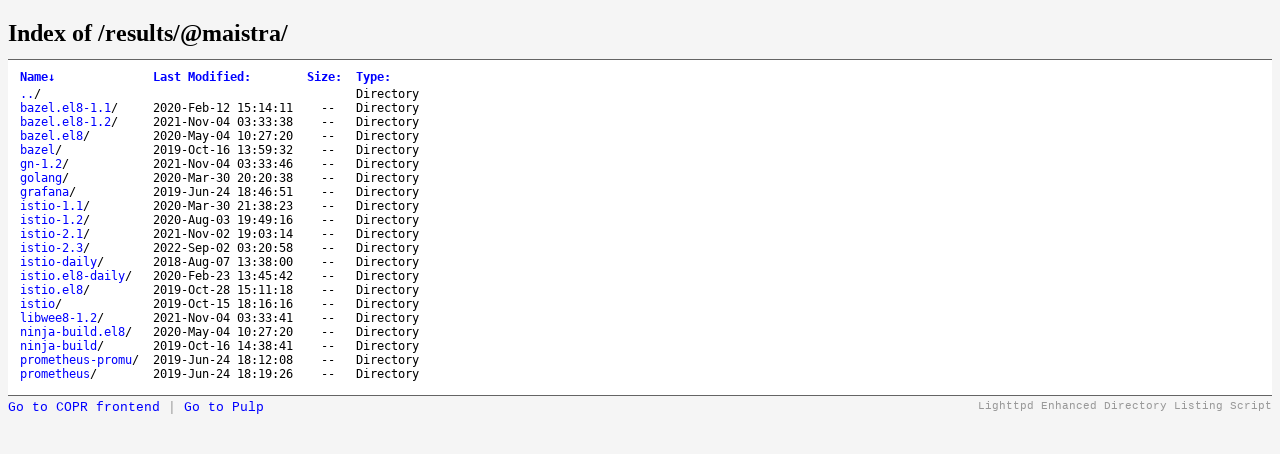

--- FILE ---
content_type: text/html; charset=UTF-8
request_url: https://download.copr.fedorainfracloud.org/results/%40maistra/
body_size: 9169
content:
<!DOCTYPE html>
	<head>
		<title>Index of /results/@maistra/</title>
		<style type='text/css'>
		a, a:active {text-decoration: none; color: blue;}
		a:visited {color: #48468F;}
		a:hover, a:focus {text-decoration: underline; color: red;}
		body {background-color: #F5F5F5;}
		h2 {margin-bottom: 12px;}
		table {margin-left: 12px;}
		th, td { font-family: monospace; font-size: 9pt; text-align: left;}
		th { font-weight: bold; padding-right: 14px; padding-bottom: 3px;}
		td {padding-right: 14px;}
		td.s, th.s {text-align: right;}
		div.list { background-color: white; border-top: 1px solid #646464; border-bottom: 1px solid #646464; padding-top: 10px; padding-bottom: 14px;}
		div.foot, div.script_title { font-family: 'Courier New', Courier, monospace; font-size: 10pt; color: #787878; padding-top: 4px;}
		div.script_title {float:right;text-align:right;font-size:8pt;color:#999;}
		</style>
	</head>
	<body>
	<h2>Index of /results/@maistra/</h2>
	<div class='list'>
	<table summary='Directory Listing' cellpadding='0' cellspacing='0'><thead><tr><th class='n'>Name</th><th class='n'>Last Modified</th><th class='n'>Size</th><th class='n'>Type</th></tr></thead><tbody><tr><td class='n'><a href='..'>..</a>/</td><td class='m'>&nbsp;</td><td class='s'>&nbsp;</td><td class='t'>Directory</td></tr><tr><td class='n'><a href='bazel.el8'>bazel.el8</a>/</td><td class='m'>2020-May-04 10:27:20</td><td class='s'>--&nbsp;</td><td class='t'>Directory</td></tr><tr><td class='n'><a href='ninja-build.el8'>ninja-build.el8</a>/</td><td class='m'>2020-May-04 10:27:20</td><td class='s'>--&nbsp;</td><td class='t'>Directory</td></tr><tr><td class='n'><a href='istio'>istio</a>/</td><td class='m'>2019-Oct-15 18:16:16</td><td class='s'>--&nbsp;</td><td class='t'>Directory</td></tr><tr><td class='n'><a href='istio-1.1'>istio-1.1</a>/</td><td class='m'>2020-Mar-30 21:38:23</td><td class='s'>--&nbsp;</td><td class='t'>Directory</td></tr><tr><td class='n'><a href='istio-2.1'>istio-2.1</a>/</td><td class='m'>2021-Nov-02 19:03:14</td><td class='s'>--&nbsp;</td><td class='t'>Directory</td></tr><tr><td class='n'><a href='prometheus'>prometheus</a>/</td><td class='m'>2019-Jun-24 18:19:26</td><td class='s'>--&nbsp;</td><td class='t'>Directory</td></tr><tr><td class='n'><a href='istio-daily'>istio-daily</a>/</td><td class='m'>2018-Aug-07 13:38:00</td><td class='s'>--&nbsp;</td><td class='t'>Directory</td></tr><tr><td class='n'><a href='grafana'>grafana</a>/</td><td class='m'>2019-Jun-24 18:46:51</td><td class='s'>--&nbsp;</td><td class='t'>Directory</td></tr><tr><td class='n'><a href='gn-1.2'>gn-1.2</a>/</td><td class='m'>2021-Nov-04 03:33:46</td><td class='s'>--&nbsp;</td><td class='t'>Directory</td></tr><tr><td class='n'><a href='istio-2.3'>istio-2.3</a>/</td><td class='m'>2022-Sep-02 03:20:58</td><td class='s'>--&nbsp;</td><td class='t'>Directory</td></tr><tr><td class='n'><a href='golang'>golang</a>/</td><td class='m'>2020-Mar-30 20:20:38</td><td class='s'>--&nbsp;</td><td class='t'>Directory</td></tr><tr><td class='n'><a href='prometheus-promu'>prometheus-promu</a>/</td><td class='m'>2019-Jun-24 18:12:08</td><td class='s'>--&nbsp;</td><td class='t'>Directory</td></tr><tr><td class='n'><a href='ninja-build'>ninja-build</a>/</td><td class='m'>2019-Oct-16 14:38:41</td><td class='s'>--&nbsp;</td><td class='t'>Directory</td></tr><tr><td class='n'><a href='istio-1.2'>istio-1.2</a>/</td><td class='m'>2020-Aug-03 19:49:16</td><td class='s'>--&nbsp;</td><td class='t'>Directory</td></tr><tr><td class='n'><a href='istio.el8'>istio.el8</a>/</td><td class='m'>2019-Oct-28 15:11:18</td><td class='s'>--&nbsp;</td><td class='t'>Directory</td></tr><tr><td class='n'><a href='libwee8-1.2'>libwee8-1.2</a>/</td><td class='m'>2021-Nov-04 03:33:41</td><td class='s'>--&nbsp;</td><td class='t'>Directory</td></tr><tr><td class='n'><a href='istio.el8-daily'>istio.el8-daily</a>/</td><td class='m'>2020-Feb-23 13:45:42</td><td class='s'>--&nbsp;</td><td class='t'>Directory</td></tr><tr><td class='n'><a href='bazel.el8-1.1'>bazel.el8-1.1</a>/</td><td class='m'>2020-Feb-12 15:14:11</td><td class='s'>--&nbsp;</td><td class='t'>Directory</td></tr><tr><td class='n'><a href='bazel'>bazel</a>/</td><td class='m'>2019-Oct-16 13:59:32</td><td class='s'>--&nbsp;</td><td class='t'>Directory</td></tr><tr><td class='n'><a href='bazel.el8-1.2'>bazel.el8-1.2</a>/</td><td class='m'>2021-Nov-04 03:33:38</td><td class='s'>--&nbsp;</td><td class='t'>Directory</td></tr></tbody>
	</table>
	</div>
	<div class='script_title'>Lighttpd Enhanced Directory Listing Script</div>
	<div class='script_title' style='float:left; font-size:10pt'>
        <a href=https://copr.fedorainfracloud.org>Go to COPR frontend</a> |
        <a href=https://console.redhat.com/api/pulp-content/public-copr/ title='Not all Copr projects store results in Pulp yet'>Go to Pulp</a>
    </div>
	<script type='text/javascript'>
	// <!--

	var click_column;
	var name_column = 0;
	var date_column = 1;
	var size_column = 2;
	var type_column = 3;
	var prev_span = null;

	if (typeof(String.prototype.localeCompare) === 'undefined') {
	 String.prototype.localeCompare = function(str, locale, options) {
	   return ((this == str) ? 0 : ((this > str) ? 1 : -1));
	 };
	}

	if (typeof(String.prototype.toLocaleUpperCase) === 'undefined') {
	 String.prototype.toLocaleUpperCase = function() {
	  return this.toUpperCase();
	 };
	}

	function get_inner_text(el) {
	 if((typeof el == 'string')||(typeof el == 'undefined'))
	  return el;
	 if(el.innerText)
	  return el.innerText;
	 else {
	  var str = '';
	  var cs = el.childNodes;
	  var l = cs.length;
	  for (i=0;i<l;i++) {
	   if (cs[i].nodeType==1) str += get_inner_text(cs[i]);
	   else if (cs[i].nodeType==3) str += cs[i].nodeValue;
	  }
	 }
	 return str;
	}

	function isdigit(c) {
	 return (c >= '0' && c <= '9');
	}

	function unit_multiplier(unit) {
	 return (unit=='K') ? 1000
	      : (unit=='M') ? 1000000
	      : (unit=='G') ? 1000000000
	      : (unit=='T') ? 1000000000000
	      : (unit=='P') ? 1000000000000000
	      : (unit=='E') ? 1000000000000000000 : 1;
	}

	function sortfn_then_by_name(a,b,sort_column) {
	 if (sort_column == name_column || sort_column == type_column) {
	  var ad = (a.cells[type_column].innerHTML === 'Directory');
	  var bd = (b.cells[type_column].innerHTML === 'Directory');
	  if (ad != bd) return (ad ? -1 : 1);
	 }
	 var at = get_inner_text(a.cells[sort_column]);
	 var bt = get_inner_text(b.cells[sort_column]);
	 var cmp;
	 if (a.cells[sort_column].className == 'int') {
	  cmp = parseInt(at)-parseInt(bt);
	 } else if (sort_column == date_column) {
	  cmp = Date.parse(at.replace(/-/g, '/'))
	      - Date.parse(bt.replace(/-/g, '/'));
	  var ad = isdigit(at.substr(0,1));
	  var bd = isdigit(bt.substr(0,1));
	  if (ad != bd) return (!ad ? -1 : 1);
	 } else if (sort_column == size_column) {
	  var ai = parseInt(at, 10) * unit_multiplier(at.substr(-1,1));
	  var bi = parseInt(bt, 10) * unit_multiplier(bt.substr(-1,1));
	  if (at.substr(0,1) == '-') ai = -1;
	  if (bt.substr(0,1) == '-') bi = -1;
	  cmp = ai - bi;
	 } else {
	  cmp = at.toLocaleUpperCase().localeCompare(bt.toLocaleUpperCase());
	  if (0 != cmp) return cmp;
	  cmp = at.localeCompare(bt);
	 }
	 if (0 != cmp || sort_column == name_column) return cmp;
	 return sortfn_then_by_name(a,b,name_column);
	}

	function sortfn(a,b) {
	 return sortfn_then_by_name(a,b,click_column);
	}

	function resort(lnk) {
	 var span = lnk.childNodes[1];
	 var table = lnk.parentNode.parentNode.parentNode.parentNode;
	 var rows = new Array();
	 for (j=1;j<table.rows.length;j++)
	  rows[j-1] = table.rows[j];
	 click_column = lnk.parentNode.cellIndex;
	 rows.sort(sortfn);

	 if (prev_span != null) prev_span.innerHTML = '';
	 if (span.getAttribute('sortdir')=='down') {
	  span.innerHTML = '&uarr;';
	  span.setAttribute('sortdir','up');
	  rows.reverse();
	 } else {
	  span.innerHTML = '&darr;';
	  span.setAttribute('sortdir','down');
	 }
	 for (i=0;i<rows.length;i++)
	  table.tBodies[0].appendChild(rows[i]);
	 prev_span = span;
	}

	function init_sort(init_sort_column, ascending) {
	 var tables = document.getElementsByTagName('table');
	 for (var i = 0; i < tables.length; i++) {
	  var table = tables[i];
	  //var c = table.getAttribute('class')
	  //if (-1 != c.split(' ').indexOf('sort')) {
	   var row = table.rows[0].cells;
	   for (var j = 0; j < row.length; j++) {
	    var n = row[j];
	    if (n.childNodes.length == 1 && n.childNodes[0].nodeType == 3) {
	     var link = document.createElement('a');
	     var title = n.childNodes[0].nodeValue.replace(/:$/, '');
	     link.appendChild(document.createTextNode(title));
	     link.setAttribute('href', '#');
	     link.setAttribute('class', 'sortheader');
	     link.setAttribute('onclick', 'resort(this);return false;');
	     var arrow = document.createElement('span');
	     arrow.setAttribute('class', 'sortarrow');
	     arrow.appendChild(document.createTextNode(':'));
	     link.appendChild(arrow)
	     n.replaceChild(link, n.firstChild);
	    }
	   }
	   var lnk = row[init_sort_column].firstChild;
	   if (ascending) {
	    var span = lnk.childNodes[1];
	    span.setAttribute('sortdir','down');
	   }
	   resort(lnk);
	  //}
	 }
	}

	init_sort(0, 0);

	// -->
	</script>

	</body>
	</html>